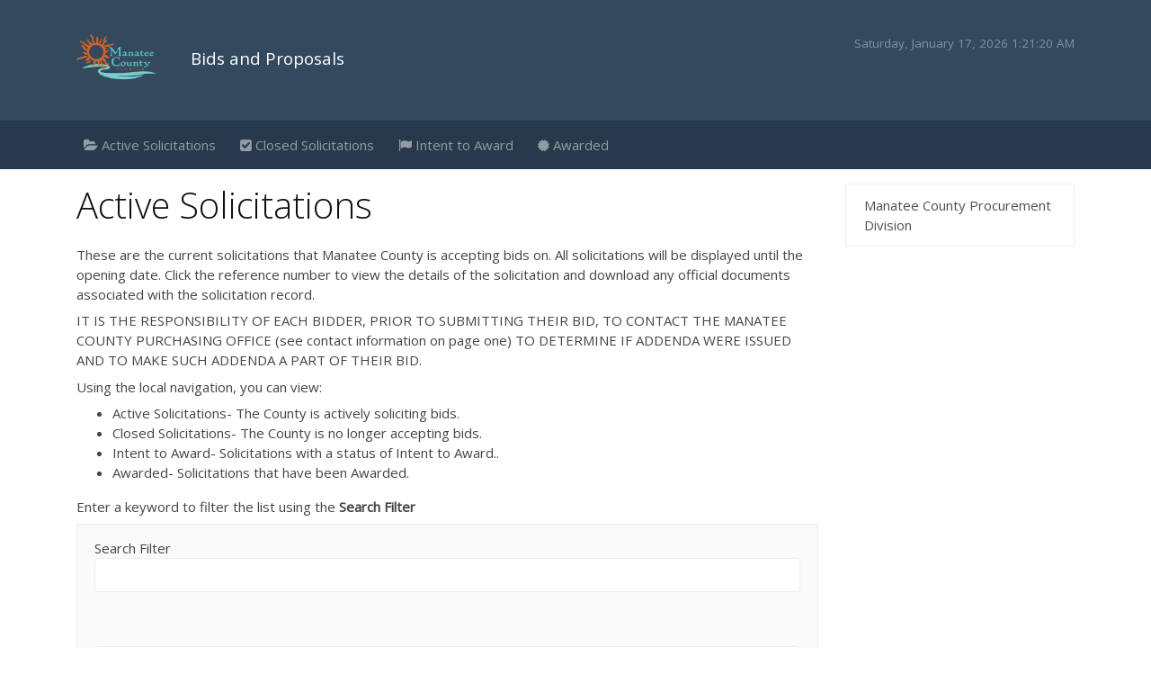

--- FILE ---
content_type: text/html
request_url: https://public.mymanatee.org/rfp_post/;jsessionid=0B70C821136FB2BDFDF913F90010A6AA.wilykit?action=details&view=home&d-442550-s=1&rfp_id=22-R080035BB&d-442550-o=2
body_size: 383
content:
<html>
  <head>
    <meta HTTP-EQUIV="Content-Type" CONTENT="text/html; charset=UTF-8"/>
   <META HTTP-EQUIV="Refresh" CONTENT="0; URL=controller?view=home"/>
  </head>
  <body>
  <script defer src="https://static.cloudflareinsights.com/beacon.min.js/vcd15cbe7772f49c399c6a5babf22c1241717689176015" integrity="sha512-ZpsOmlRQV6y907TI0dKBHq9Md29nnaEIPlkf84rnaERnq6zvWvPUqr2ft8M1aS28oN72PdrCzSjY4U6VaAw1EQ==" data-cf-beacon='{"rayId":"9bf208fe4fb7891a","version":"2025.9.1","serverTiming":{"name":{"cfExtPri":true,"cfEdge":true,"cfOrigin":true,"cfL4":true,"cfSpeedBrain":true,"cfCacheStatus":true}},"token":"29a5fec4bcdb4fa4b5e31e6b21dd486b","b":1}' crossorigin="anonymous"></script>
</body>
</html>

--- FILE ---
content_type: text/html;charset=ISO-8859-1
request_url: https://public.mymanatee.org/rfp_post/controller?view=home
body_size: 3764
content:



  
  
  
  
    
    
      
    
  
      
<!DOCTYPE html>






<html lang="en-US">
 <head>
  <title>RFP Post</title>
  <meta name="viewport"  content="width=device-width, initial-scale=1" />
  <link rel="stylesheet" href="https://stackpath.bootstrapcdn.com/bootstrap/4.3.1/css/bootstrap.min.css" integrity="sha384-ggOyR0iXCbMQv3Xipma34MD+dH/1fQ784/j6cY/iJTQUOhcWr7x9JvoRxT2MZw1T" crossorigin="anonymous">
  <link rel="stylesheet" type="text/css" href="https://stackpath.bootstrapcdn.com/font-awesome/4.7.0/css/font-awesome.min.css" />
  <link rel="stylesheet" type="text/css" href="https://fonts.googleapis.com/css?family=Open+Sans:300,400" />

  <link rel="stylesheet" type="text/css" href="/common_files/styles/rfp_post.css" />

  <link rel="stylesheet" type="text/css" href="/open_ajax_toolkit/styles/calendar.css" />

  <script type="text/javascript">var featureList = ["window" ];</script>
  <script type="text/javascript" src="/open_ajax_toolkit/oat/loader.js"></script>
  <script type="text/javascript" src="/fckeditor/fckeditor.js"></script>
  <script type="text/javascript" src="/date_time_picker/datetimepicker.js"></script>

  <script type="text/javascript" src="/jquery/jquery-1.8.2.js"></script>
  <script type="text/javascript"> jQuery.noConflict(); </script>


 </head>


  <body>
    <header>
      <div class="container">
          <div class="row">
              <div class="col">
                  <img src="/common_files/images/logo.png" alt="mcg logo" />
                  <span class="title">
                      Bids and Proposals
                  </span>
                  <span id="date"></span>

              </div>
          </div>
  </header>

  

  <nav class="navbar navbar-expand-md navbar-dark">
    <div class="container">
   <button class="navbar-toggler" type="button" data-toggle="collapse" data-target="#navv"
       aria-expanded="false" aria-label="Toggle navigation">
       <span class="navbar-toggler-icon"></span>
   </button>

   <div class="collapse navbar-collapse" id="navv">
       <ul class="navbar-nav mr-auto">


           <li class="nav-item">
               <a class="nav-link" href="?view=home&amp;list=current"><i class="fa fa-folder-open"
                       aria-hidden="true"></i> Active Solicitations</a>
           </li>

           <li class="nav-item">
               <a class="nav-link" href="?view=home&amp;list=open"><i class="fa fa-check-square"
                       aria-hidden="true"></i> Closed Solicitations</a>
           </li>


           <li class="nav-item">
               <a class="nav-link" href="/rfp_post/controller?search_term=Intent+to+Award&action=search&list=all"><i class="fa fa-flag"
                       aria-hidden="true"></i> Intent to Award</a>
           </li>

           <li class="nav-item">
               <a class="nav-link" href="/rfp_post/controller?search_term=Awarded&action=search&list=all"><i class="fa fa-certificate"
                       aria-hidden="true"></i> Awarded</a>
           </li>





       </ul>

   </div>

</nav>






  <!-- WORKING -->


    <main>
      <div class="container">


          <div class="row">


          <div class="col-md-9 mt-3 mb-5">



            

            

            








<h1>Active Solicitations</h1><p>These are the current solicitations that Manatee County is accepting bids on.  All solicitations will be displayed until the opening date. Click the reference number to view the details of the solicitation and download any official documents associated with the solicitation record.</p><p>IT IS THE RESPONSIBILITY OF EACH BIDDER, PRIOR TO SUBMITTING THEIR BID, TO CONTACT THE MANATEE COUNTY PURCHASING OFFICE (see contact information on page one) TO DETERMINE IF ADDENDA WERE ISSUED AND TO MAKE SUCH ADDENDA A PART OF THEIR BID.<p>Using the local navigation, you can view:<ul><li>Active Solicitations- The County is actively soliciting bids.</li><li>Closed Solicitations- The County is no longer accepting bids.</li><li>Intent to Award- Solicitations with a status of Intent to Award..</li><li>Awarded- Solicitations that have been Awarded.</li></ul></p>


    <div>
        <p>Enter a keyword to filter the list using the <strong>Search Filter </strong></p>
    </div>
<form action="controller"><fieldset>
<label>Search Filter</label><input type="text" name="search_term" id="search_term" /><br />
<label>&nbsp;</label><input type="hidden" name="action" value="search" /><input type="submit" value="Search" /><input type="submit" value="Clear search" onclick="javascript:$('search_term').value='';" />
<input type="hidden" name="list" value="current"/>

</fieldset></form><br />

<span class="pagebanner">4 items found, displaying all items.</span><span class="pagelinks"><strong>1</strong></span>
<table id="an_rfp">
<thead>
<tr>
<th class="sortable">
<a href="/rfp_post/controller;jsessionid=71F7EFF1CF1373106E0B65839EE1C213?view=home&amp;d-443272-s=0&amp;d-443272-p=1&amp;d-443272-o=2">Reference Number</a></th>
<th class="sortable sorted order1">
<a href="/rfp_post/controller;jsessionid=71F7EFF1CF1373106E0B65839EE1C213?view=home&amp;d-443272-s=1&amp;d-443272-p=1&amp;d-443272-o=1">Bid Opening Date and Time</a></th>
<th class="sortable">
<a href="/rfp_post/controller;jsessionid=71F7EFF1CF1373106E0B65839EE1C213?view=home&amp;d-443272-s=2&amp;d-443272-p=1&amp;d-443272-o=2">Information Conference Date &amp; Time</a></th>
<th class="sortable">
<a href="/rfp_post/controller;jsessionid=71F7EFF1CF1373106E0B65839EE1C213?view=home&amp;d-443272-s=3&amp;d-443272-p=1&amp;d-443272-o=2">Category</a></th>
<th class="sortable">
<a href="/rfp_post/controller;jsessionid=71F7EFF1CF1373106E0B65839EE1C213?view=home&amp;d-443272-s=4&amp;d-443272-p=1&amp;d-443272-o=2">Status</a></th>
<th class="sortable">
<a href="/rfp_post/controller;jsessionid=71F7EFF1CF1373106E0B65839EE1C213?view=home&amp;d-443272-s=5&amp;d-443272-p=1&amp;d-443272-o=2">Awarded To</a></th>
<th class="sortable">
<a href="/rfp_post/controller;jsessionid=71F7EFF1CF1373106E0B65839EE1C213?view=home&amp;d-443272-s=6&amp;d-443272-p=1&amp;d-443272-o=2">Description</a></th>
<th class="sortable">
<a href="/rfp_post/controller;jsessionid=71F7EFF1CF1373106E0B65839EE1C213?view=home&amp;d-443272-s=7&amp;d-443272-p=1&amp;d-443272-o=2">Contact Name & Phone</a></th></tr></thead>
<tbody>
<tr class="odd">
<td>
<a href="controller;jsessionid=71F7EFF1CF1373106E0B65839EE1C213?rfp_id=25-TA006189DJ&amp;action=details&amp;view=home">25-TA006189DJ</a></td>
<td style="white-space:nowrap;">Feb 5, 2026 11:00 AM</td>
<td style="white-space:nowrap;">None</td>
<td>RFQUAL</td>
<td>Active </td>
<td>
</td>
<td class="embedded_html"><p><strong>RFQ # 25-TA006189DJ</strong></p>

<p>CONSTRUCTION MANAGEMENT AT RISK CONTINUING SERVICES</p>
</td>
<td style="white-space:nowrap;">

<a  href='mailto:dave.janney@mymanatee.org?subject=RE:25-TA006189DJ'>Dave Janney</a>
<br/>941-749-3056
</td></tr>
<tr class="even">
<td>
<a href="controller;jsessionid=71F7EFF1CF1373106E0B65839EE1C213?rfp_id=26-R089109KD&amp;action=details&amp;view=home">26-R089109KD</a></td>
<td style="white-space:nowrap;">Feb 5, 2026 2:00 PM</td>
<td style="white-space:nowrap;">None</td>
<td>ITQ</td>
<td>Active </td>
<td>
</td>
<td class="embedded_html"><p><strong>ITQ # 26-R089109KD</strong></p>

<p>CODE ENFORCEMENT LOT MOWING SERVICES</p>
</td>
<td style="white-space:nowrap;">

<a  href='mailto:kelly driscoll@mymanatee.org?subject=RE:26-R089109KD'>Kelly Driscoll</a>
<br/>941-749-3036
</td></tr>
<tr class="odd">
<td>
<a href="controller;jsessionid=71F7EFF1CF1373106E0B65839EE1C213?rfp_id=26-R088680KD&amp;action=details&amp;view=home">26-R088680KD</a></td>
<td style="white-space:nowrap;">Feb 10, 2026 2:00 PM</td>
<td style="white-space:nowrap;">Jan 22, 2026 10:00 PM</td>
<td>IFB</td>
<td>Active </td>
<td>
</td>
<td class="embedded_html"><p><strong>IFB # 26-R088680KD</strong></p>

<p>MANATEE COUNTY SHERIFFS OFFICE (MSCO)&nbsp;JAIL KITCHEN REPLACEMENT</p>
</td>
<td style="white-space:nowrap;">

<a  href='mailto:kelly.driscoll@mymanatee.org?subject=RE:26-R088680KD'>Kelly Driscoll</a>
<br/>941-749-3036
</td></tr>
<tr class="even">
<td>
<a href="controller;jsessionid=71F7EFF1CF1373106E0B65839EE1C213?rfp_id=26-R089099SB&amp;action=details&amp;view=home">26-R089099SB</a></td>
<td style="white-space:nowrap;">Feb 11, 2026 2:00 PM</td>
<td style="white-space:nowrap;">None</td>
<td>RFP</td>
<td>Active </td>
<td>
</td>
<td class="embedded_html"><p><strong>RFP # 26-R089099SB</strong></p>

<p>EMERGENCY RESPONSE, DEBRIS MANAGEMENT, AND RECOVERY SERVICES</p>

<p>&nbsp;</p>
</td>
<td style="white-space:nowrap;">

<a  href='mailto:stacia.branco@mymanatee.org?subject=RE:26-R089099SB'>Stacia Branco</a>
<br/>941-749-3041
</td></tr></tbody></table><span class="pagebanner">4 items found, displaying all items.</span><span class="pagelinks"><strong>1</strong></span><div class="exportlinks">Export this list of solicitations as a 
<a href="/rfp_post/controller;jsessionid=71F7EFF1CF1373106E0B65839EE1C213?d-443272-e=4&amp;view=home&amp;6578706f7274=1"><span class="export pdf">PDF </span></a> </div>


          </div>



          <div class="col mt-3 mb-3">
            <ul class="list-group">

            
            



          <!--      <a class="list-group-item list-group-item-action" target="_blank" href="http://www.mymanatee.org/home/government/county-administration/twig-draft-1.html">Evaluation Committee Meeting Notices</a> -->
                <a class="list-group-item list-group-item-action" target="_blank" href="https://www.mymanatee.org/departments/financial_management/doing_business_with_manatee_county/">Manatee County Procurement Division</a>
              </ul>

          </div>


</div><!-- end row -->
</div><!-- end container -->

</main>





<footer>
  <div class="container">
      <div class="row">
          <div class="col mt-5 mb-5">
              <ul>
                  <li>
                      <a target="_blank" href="https://acrobat.adobe.com/us/en/acrobat.html">
                          <i class="fa fa-file-pdf-o" aria-hidden="true"></i> Adobe PDF Reader
                      </a>
                  </li>
                  <li>
                      <a href="mailto:purchasing@mymanatee.org">Email</a>
                  </li>
                  <li>
                      <a target="_blank" href="https://www.mymanatee.org">Disclaimer</a>
                  </li>

          </ul>

              <img class="seal" src="/common_files/images/seal.png" alt="mcg seal" />
              <div class="copyright">&copy;2022 Manatee County Board of County Commissioners. All Rights Reserved.<br />
              Designed and Developed by Manatee County Information Technology Services</div>

          </div>
      </div>
  </div>
</footer>

<script src="https://code.jquery.com/jquery-3.3.1.slim.min.js" integrity="sha384-q8i/X+965DzO0rT7abK41JStQIAqVgRVzpbzo5smXKp4YfRvH+8abtTE1Pi6jizo" crossorigin="anonymous"></script>
<script src="https://cdnjs.cloudflare.com/ajax/libs/popper.js/1.14.7/umd/popper.min.js" integrity="sha384-UO2eT0CpHqdSJQ6hJty5KVphtPhzWj9WO1clHTMGa3JDZwrnQq4sF86dIHNDz0W1" crossorigin="anonymous"></script>
<script src="https://stackpath.bootstrapcdn.com/bootstrap/4.3.1/js/bootstrap.min.js" integrity="sha384-JjSmVgyd0p3pXB1rRibZUAYoIIy6OrQ6VrjIEaFf/nJGzIxFDsf4x0xIM+B07jRM" crossorigin="anonymous"></script>
<script>
  tday=new Array("Sunday","Monday","Tuesday","Wednesday","Thursday","Friday","Saturday");
  tmonth=new Array("January","February","March","April","May","June","July","August","September","October","November","December");

  function GetClock(){
  var d=new Date();
  var nday=d.getDay(),nmonth=d.getMonth(),ndate=d.getDate(),nyear=d.getYear(),nhour=d.getHours(),nmin=d.getMinutes(),nsec=d.getSeconds(),ap;

        if(nhour==0){ap=" AM";nhour=12;}
  else if(nhour<12){ap=" AM";}
  else if(nhour==12){ap=" PM";}
  else if(nhour>12){ap=" PM";nhour-=12;}

  if(nyear<1000) nyear+=1900;
  if(nmin<=9) nmin="0"+nmin;
  if(nsec<=9) nsec="0"+nsec;

  document.getElementById('date').innerHTML=""+tday[nday]+", "+tmonth[nmonth]+" "+ndate+", "+nyear+" "+nhour+":"+nmin+":"+nsec+ap+"";
  }

  window.onload=function(){
  GetClock();
  setInterval(GetClock,1000);
  }

</script>
<script defer src="https://static.cloudflareinsights.com/beacon.min.js/vcd15cbe7772f49c399c6a5babf22c1241717689176015" integrity="sha512-ZpsOmlRQV6y907TI0dKBHq9Md29nnaEIPlkf84rnaERnq6zvWvPUqr2ft8M1aS28oN72PdrCzSjY4U6VaAw1EQ==" data-cf-beacon='{"rayId":"9bf209000972891a","version":"2025.9.1","serverTiming":{"name":{"cfExtPri":true,"cfEdge":true,"cfOrigin":true,"cfL4":true,"cfSpeedBrain":true,"cfCacheStatus":true}},"token":"29a5fec4bcdb4fa4b5e31e6b21dd486b","b":1}' crossorigin="anonymous"></script>
</body>
</html>


